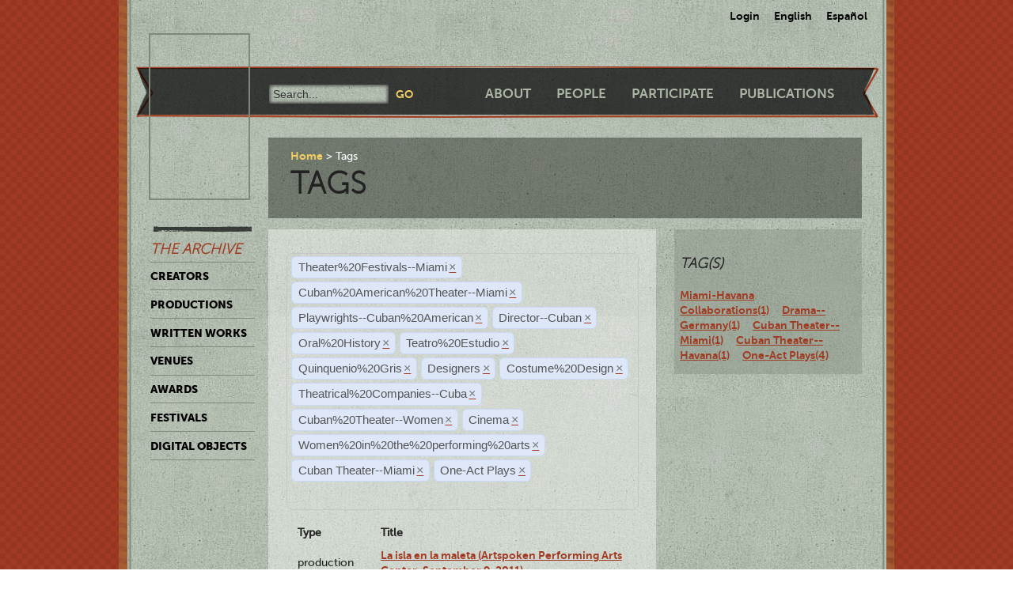

--- FILE ---
content_type: text/html; charset=utf-8
request_url: https://ctda.library.miami.edu/taggeditems?tag=Theater%2520Festivals--Miami&tag=Cuban%2520American%2520Theater--Miami&tag=Playwrights--Cuban%2520American&tag=Director--Cuban&tag=Oral%2520History&tag=Teatro%2520Estudio&tag=Quinquenio%2520Gris&tag=Quinquenio%2520Gris&tag=Oral%2520History&tag=Designers&tag=Designers&tag=Costume%2520Design&tag=Theatrical%2520Companies--Cuba&tag=Cuban%2520Theater--Women&tag=Cinema&tag=Women%2520in%2520the%2520performing%2520arts&tag=Cuban%2520Theater--Women&tag=Women%2520in%2520the%2520performing%2520arts&tag=Women%2520in%2520the%2520performing%2520arts&tag=Cuban%2520Theater--Women&tag=Director--Cuban&tag=Cuban%20Theater--Miami&tag=One-Act%20Plays
body_size: 18166
content:
<!--
Copyright (C) 2012  University of Miami
 
This program is free software; you can redistribute it and/or
 modify it under the terms of the GNU General Public License
 as published by the Free Software Foundation; either version 2
 of the License, or (at your option) any later version.
 
This program is distributed in the hope that it will be useful,
 but WITHOUT ANY WARRANTY; without even the implied warranty of
 MERCHANTABILITY or FITNESS FOR A PARTICULAR PURPOSE. 
 See the GNU General Public License for more details.
 
You should have received a copy of the GNU General Public License
 along with this program; if not, write to the Free Software Foundation,
Inc., 51 Franklin Street, Fifth Floor, Boston, MA  02110-1301, USA.
-->
 
 
 <!--
Copyright (C) 2012  University of Miami
 
This program is free software; you can redistribute it and/or
 modify it under the terms of the GNU General Public License
 as published by the Free Software Foundation; either version 2
 of the License, or (at your option) any later version.
 
This program is distributed in the hope that it will be useful,
 but WITHOUT ANY WARRANTY; without even the implied warranty of
 MERCHANTABILITY or FITNESS FOR A PARTICULAR PURPOSE. 
 See the GNU General Public License for more details.
 
You should have received a copy of the GNU General Public License
 along with this program; if not, write to the Free Software Foundation,
Inc., 51 Franklin Street, Fifth Floor, Boston, MA  02110-1301, USA.
-->
 
 

<!DOCTYPE html>
<!--[if lt IE 7]> <html class="no-js ie6 oldie" lang="en"> <![endif]-->
<!--[if IE 7]>    <html class="no-js ie7 oldie" lang="en"> <![endif]-->
<!--[if IE 8]>    <html class="no-js ie8 oldie" lang="en"> <![endif]-->
<!--[if gt IE 8]><!--> <html class="no-js" lang="en"> <!--<![endif]-->



<head>
    <meta charset="utf-8">
    <meta http-equiv="X-UA-Compatible" content="IE=edge,chrome=1">
    <title>Cuban Theater Digital Archive</title>
    
    <meta name="description" content="">
    <meta name="author" content="Cuban Theater Digital Archive at the University of Miami Libraries">
    <meta name="viewport" content="width=device-width,initial-scale=1">

    <link rel="stylesheet" href="/static/css/style.css" />
    <link rel="stylesheet" href="https://ajax.googleapis.com/ajax/libs/jqueryui/1.8.13/themes/cupertino/jquery-ui.css" type="text/css" media="screen">
    <link rel="shortcut icon" href="/static/favicon.ico" />
    <link rel="apple-touch-icon" href="/static/apple-touch-icon.png" />
    <script src="/static/js/libs/modernizr-2.0.6.min.js"></script>
    <link href="/static/css/jquery.tagit.css" rel="stylesheet" type="text/css">
    <link href="/static/css/tagit.ui-zendesk.css" rel="stylesheet" type="text/css">

    <script src="//ajax.googleapis.com/ajax/libs/jquery/1.10.1/jquery.min.js" type="text/javascript" charset="utf-8"></script>
    <script src="https://ajax.googleapis.com/ajax/libs/jqueryui/1.9.2/jquery-ui.min.js" type="text/javascript" charset="utf-8"></script>
    <script src="/static/js/libs/tag-it.js" type="text/javascript" charset="utf-8"></script>
    <script type="text/javascript" src="/static/js/jquery.shorten.js"></script>
    <script type="text/javascript" src="/static/js/readmore.js"></script>    
    <script type="text/javascript">
        $(function(){
        if(document.getElementById("eventTags"))
        {
            var tag_field = document.getElementById("eventTags");
            var tag_field_val = getUrlVars();
            tag_field.value = decodeURIComponent(tag_field_val['tag']);
            //-------------------------------
            // Tag events
            //-------------------------------
            var eventTags = $('#eventTags');
            var addEvent = function(text) {
                $('#events_container').append(sampleTags+ '<br>');
            };
            $('#eventTags').tagit({
                availableTags: tag_field_val,
                afterTagRemoved: function(evt, ui) {
                if($('#eventTags').val())
                        window.location.href = "/taggeditems?tag=" + $('#eventTags').val();     
                else
                        window.location.href = "/";
                }
            });
        }
        });
        function getUrlVars()
        {
                var vars = [], hash, tagList = "";
                var hashes = window.location.href.slice(window.location.href.indexOf('?') + 1).split('&');
                for(var i = 0; i < hashes.length; i++)
                {
                        hash = hashes[i].split('=');
                        tagList += hash[1] + ",";
                        if($.inArray(hash[0], vars)>-1)
                        {
                                vars[hash[0]]+=","+hash[1];
                        }
                        else
                        {
                                vars.push(hash[0]);
                                vars[hash[0]] = hash[1];
                        }

                }
                return vars;
        }
    </script>
</head>
<body class="en-us ">
    <div id="wrapper">
      <div id="langselect">
            <form autocomplete="off" action="/i18n/setlang/" method="post">
                <input type='hidden' name='csrfmiddlewaretoken' value='FaiX06mQI7JxkRsp8mYP8RNDd67SF25E' />
                <select name="language">
                    <option value="en">English</option>
                    <option value="es">Spanish</option>
                </select>
                <input type="submit" value="Go" />
            </form>
            <ul>
              
              <li><a href="/accounts/login/">Login</a></li>
              
              <li><a href="#" id="setlang-en">English</a></li>
              <li><a href="#" id="setlang-es">Espa&ntilde;ol</a></li>
            </ul>
        </div>
        <header>
            <a href="/"><h1 id="logo">Cuban Theater Digital Archive</h1></a>
            <form autocomplete="off" id="globalsearch" method="get" action="/search">
                <label for="q">Search</label>
                <input type="search" id="q" name="q" placeholder="Search..." />
                <input type="submit" value="Go" />
            </form>
            <nav id="pagenav">
                <ul>
                    <li><a href="/about">About</a></li>
                    <li><a href="/people">People</a></li>
                    <li><a href="/participate">Participate</a></li>
                    <li><a href="/publication">Publications</a></li>
                </ul>
            </nav>
        </header>

        <nav id="archivenav">
            <h3>The Archive</h3>
            <ul>
                <li><a href="/creators">Creators</a></li>
                <li><a href="/productions">Productions</a></li>
                <li><a href="/writtenworks">Written Works</a></li>
                <li><a href="/venues">Venues</a></li>
                <li><a href="/awards">Awards</a></li>
                <li><a href="/festivals">Festivals</a></li>
                <li class="dropdown">
                  <a href="/digitalobjects">Digital Objects</a>
                  <ul>
                    <li><a href="/digitalobjects">All objects</a></li>
                    <li><a href="/digitalobjects/images">Images</a></li>
                    <li><a href="/digitalobjects/videos">Videos</a></li>
                    <li><a href="/digitalobjects/audios">Audios</a></li>
                    <li><a href="/digitalobjects/types">By Type</a></li>
                    <li><a href="/digitalobjects/collections">Collections</a></li>
                  </ul>
                </li>
            </ul>
            <p><br /><br /><br /><br /></p>
        </nav>
        
        <article id="maincontent">
            
        <header>
        <nav class="breadcrumbs">
            <ul>
                <li><a href="/">Home</a></li>
                <li>Tags</li>
            </ul>
        </nav>
        <h2>Tags</h2>
        </header>
<section class="main"> 
    <form autocomplete="off" id="tag_form"> 
	<input type="text" id="eventTags" name="tag" value="" />
	<div id="events_container"></div>
    </form>
        <table id="taggeditems_list">
            <thead>
                <tr>
                    <th>Type</th>
		    <th>Title</th>
                </tr>
            </thead>
            <tbody>
                
			
                    	<tr>
				<td>production</td>
                        	<td><a href="/production/3745">La isla en la maleta (Artspoken Performing Arts Center, September 9, 2011)</a></td>
                    	</tr>
			
                    	<tr>
				<td>production</td>
                        	<td><a href="/production/3657">Los fusiles (Sala Covarrubias, October 4, 1960)</a></td>
                    	</tr>
			
                
			
                    	<tr>
				<td>writtenwork</td>
                        	<td><a href="/writtenwork/374">Die Gewehre der Frau Carrar (Play script)</a></td>
                    	</tr>
			
                    	<tr>
				<td>writtenwork</td>
                        	<td><a href="/writtenwork/2142">Los fusiles de la madre Carrar (Translation)</a></td>
                    	</tr>
			
                
            </tbody>
        </table>
</section>
<aside>
	<div class="data">
		<h3> Tag(s) </h3>
		<a href='/taggeditems?tag=Theater%2520Festivals--Miami&tag=Cuban%2520American%2520Theater--Miami&tag=Playwrights--Cuban%2520American&tag=Director--Cuban&tag=Oral%2520History&tag=Teatro%2520Estudio&tag=Quinquenio%2520Gris&tag=Quinquenio%2520Gris&tag=Oral%2520History&tag=Designers&tag=Designers&tag=Costume%2520Design&tag=Theatrical%2520Companies--Cuba&tag=Cuban%2520Theater--Women&tag=Cinema&tag=Women%2520in%2520the%2520performing%2520arts&tag=Cuban%2520Theater--Women&tag=Women%2520in%2520the%2520performing%2520arts&tag=Women%2520in%2520the%2520performing%2520arts&tag=Cuban%2520Theater--Women&tag=Director--Cuban&tag=Cuban%20Theater--Miami&tag=One-Act%20Plays&tag=Miami-Havana Collaborations' onclick = "$('#eventTags').tagit('createTag', 'Miami-Havana Collaborations');">Miami-Havana Collaborations(1)</a>&nbsp;&nbsp;&nbsp;&nbsp;<a href='/taggeditems?tag=Theater%2520Festivals--Miami&tag=Cuban%2520American%2520Theater--Miami&tag=Playwrights--Cuban%2520American&tag=Director--Cuban&tag=Oral%2520History&tag=Teatro%2520Estudio&tag=Quinquenio%2520Gris&tag=Quinquenio%2520Gris&tag=Oral%2520History&tag=Designers&tag=Designers&tag=Costume%2520Design&tag=Theatrical%2520Companies--Cuba&tag=Cuban%2520Theater--Women&tag=Cinema&tag=Women%2520in%2520the%2520performing%2520arts&tag=Cuban%2520Theater--Women&tag=Women%2520in%2520the%2520performing%2520arts&tag=Women%2520in%2520the%2520performing%2520arts&tag=Cuban%2520Theater--Women&tag=Director--Cuban&tag=Cuban%20Theater--Miami&tag=One-Act%20Plays&tag=Drama--Germany' onclick = "$('#eventTags').tagit('createTag', 'Drama--Germany');">Drama--Germany(1)</a>&nbsp;&nbsp;&nbsp;&nbsp;<a href='/taggeditems?tag=Theater%2520Festivals--Miami&tag=Cuban%2520American%2520Theater--Miami&tag=Playwrights--Cuban%2520American&tag=Director--Cuban&tag=Oral%2520History&tag=Teatro%2520Estudio&tag=Quinquenio%2520Gris&tag=Quinquenio%2520Gris&tag=Oral%2520History&tag=Designers&tag=Designers&tag=Costume%2520Design&tag=Theatrical%2520Companies--Cuba&tag=Cuban%2520Theater--Women&tag=Cinema&tag=Women%2520in%2520the%2520performing%2520arts&tag=Cuban%2520Theater--Women&tag=Women%2520in%2520the%2520performing%2520arts&tag=Women%2520in%2520the%2520performing%2520arts&tag=Cuban%2520Theater--Women&tag=Director--Cuban&tag=Cuban%20Theater--Miami&tag=One-Act%20Plays&tag=Cuban Theater--Miami' onclick = "$('#eventTags').tagit('createTag', 'Cuban Theater--Miami');">Cuban Theater--Miami(1)</a>&nbsp;&nbsp;&nbsp;&nbsp;<a href='/taggeditems?tag=Theater%2520Festivals--Miami&tag=Cuban%2520American%2520Theater--Miami&tag=Playwrights--Cuban%2520American&tag=Director--Cuban&tag=Oral%2520History&tag=Teatro%2520Estudio&tag=Quinquenio%2520Gris&tag=Quinquenio%2520Gris&tag=Oral%2520History&tag=Designers&tag=Designers&tag=Costume%2520Design&tag=Theatrical%2520Companies--Cuba&tag=Cuban%2520Theater--Women&tag=Cinema&tag=Women%2520in%2520the%2520performing%2520arts&tag=Cuban%2520Theater--Women&tag=Women%2520in%2520the%2520performing%2520arts&tag=Women%2520in%2520the%2520performing%2520arts&tag=Cuban%2520Theater--Women&tag=Director--Cuban&tag=Cuban%20Theater--Miami&tag=One-Act%20Plays&tag=Cuban Theater--Havana' onclick = "$('#eventTags').tagit('createTag', 'Cuban Theater--Havana');">Cuban Theater--Havana(1)</a>&nbsp;&nbsp;&nbsp;&nbsp;<a href='/taggeditems?tag=Theater%2520Festivals--Miami&tag=Cuban%2520American%2520Theater--Miami&tag=Playwrights--Cuban%2520American&tag=Director--Cuban&tag=Oral%2520History&tag=Teatro%2520Estudio&tag=Quinquenio%2520Gris&tag=Quinquenio%2520Gris&tag=Oral%2520History&tag=Designers&tag=Designers&tag=Costume%2520Design&tag=Theatrical%2520Companies--Cuba&tag=Cuban%2520Theater--Women&tag=Cinema&tag=Women%2520in%2520the%2520performing%2520arts&tag=Cuban%2520Theater--Women&tag=Women%2520in%2520the%2520performing%2520arts&tag=Women%2520in%2520the%2520performing%2520arts&tag=Cuban%2520Theater--Women&tag=Director--Cuban&tag=Cuban%20Theater--Miami&tag=One-Act%20Plays&tag=One-Act Plays' onclick = "$('#eventTags').tagit('createTag', 'One-Act Plays');">One-Act Plays(4)</a>&nbsp;&nbsp;&nbsp;&nbsp;
	</div>
</aside>

        </article>

        <p><br /><br /><br /><br /></p>
        <div id="disqus_thread" class="disqus_cmts" style="width:48%;float:left;"></div>
        <div align="center" class="disqus_cmts" style="width:48%;float:right">

<a class="twitter-timeline" href="https://twitter.com/CubanTheater?ref_src=twsrc%5Etfw">Tweets by CubanTheater</a> <script async src="https://platform.twitter.com/widgets.js" charset="utf-8"></script>

         </div>
<!--
        <script type="text/javascript">
                /* * * CONFIGURATION VARIABLES: EDIT BEFORE PASTING INTO YOUR WEBPAGE * * */
                var disqus_shortname = 'ctdadev'; // required: replace with your forum shortname
                var disqus_url = window.location.href;
                var disqus_title = "";
		var disqus_identifier = window.location.href;

                /* * * DON'T EDIT BELOW THIS LINE * * */
        (function() {
                var dsq = document.createElement('script'); dsq.type = 'text/javascript'; dsq.async = true;
                dsq.src = '//' + disqus_shortname + '.disqus.com/embed.js';
                (document.getElementsByTagName('head')[0] || document.getElementsByTagName('body')[0]).appendChild(dsq);
    })();
        </script>
        <noscript>Please enable JavaScript to view the <a href="http://disqus.com/?ref_noscript">comments powered by Disqus.</a></noscript>
        <a href="http://disqus.com" class="dsq-brlink">blog comments powered by <span class="logo-disqus">Disqus</span></a>
-->


        <footer>
            <nav>
                <ul>
                    <li><a href="http://www.miami.edu" target="_blank">University of Miami</a></li>
                    <li><a href="http://www.as.miami.edu" target="_blank">UM College of Arts &amp; Sciences</a></li>
                    <li><a href="http://www.library.miami.edu" target="_blank">UM Libraries</a></li>
                    <li><a href="http://www.library.miami.edu/services/digitalprograms" target="_blank">UM Digital Scholarship</a></li>
                    <li><a href="http://www.library.miami.edu/chc" target="_blank">Cuban Heritage Collection</a></li>
                    <li>Copyright &copy;2011 - 2018</li>
                </ul>
            </nav>
        </footer>

        <link rel="stylesheet" href="/static/css/sunny/jquery-ui-1.8.16.css" />
        <script src="/static/js/jquery.isotope.min.js"></script>
        <script src="/static/js/jquery.cycle.lite.min.js"></script>
        <script src="/static/js/jquery.fancybox.pack.js"></script>
        <link rel="stylesheet" href="/static/css/fancybox/jquery.fancybox.css" />
        <script src="/static/js/mediaelement-and-player.min.js"></script>
        <link rel="stylesheet" href="/static/css/mediaelement/mediaelementplayer.css" />
        <script src="/static/js/script.js"></script>
        <script>
            $('li.dropdown').hover(function(e) {
                e.preventDefault();
                $(this).children('ul').slideToggle('slow');
                
            });
        </script>
        
        
        <script type="text/javascript">
          var _gaq = _gaq || [];
          _gaq.push(['_setAccount', 'UA-28401240-1']);
          _gaq.push(['_setDomainName', 'cubantheater.org']);
          _gaq.push(['_setAllowLinker', true]);
          _gaq.push(['_trackPageview']);
          (function() {
            var ga = document.createElement('script'); ga.type = 'text/javascript'; ga.async = true;
            ga.src = ('https:' == document.location.protocol ? 'https://ssl' : 'http://www') + '.google-analytics.com/ga.js';
            var s = document.getElementsByTagName('script')[0]; s.parentNode.insertBefore(ga, s);
          })();
        </script>
        <script>$(document).ready(function(){var showChar=100;var ellipsestext="...";var moretext="more";var lesstext="less";$('.more').each(function(){var content=$(this).html();if(content.length>showChar){var c=content.substr(0,showChar);var h=content.substr(showChar-1,content.length-showChar);var html=c+'<span class="moreelipses">'+ellipsestext+'</span>&nbsp;<span class="morecontent"><span>'+h+'</span>&nbsp;&nbsp;<a href="" class="morelink">'+moretext+'</a></span>';$(this).html(html);}});$(".morelink").click(function(){if($(this).hasClass("less")){$(this).removeClass("less");$(this).html(moretext);}else{$(this).addClass("less");$(this).html(lesstext);}
        $(this).parent().prev().toggle();$(this).prev().toggle();return false;});});
        </script>
    </div>
</body>
</html>
